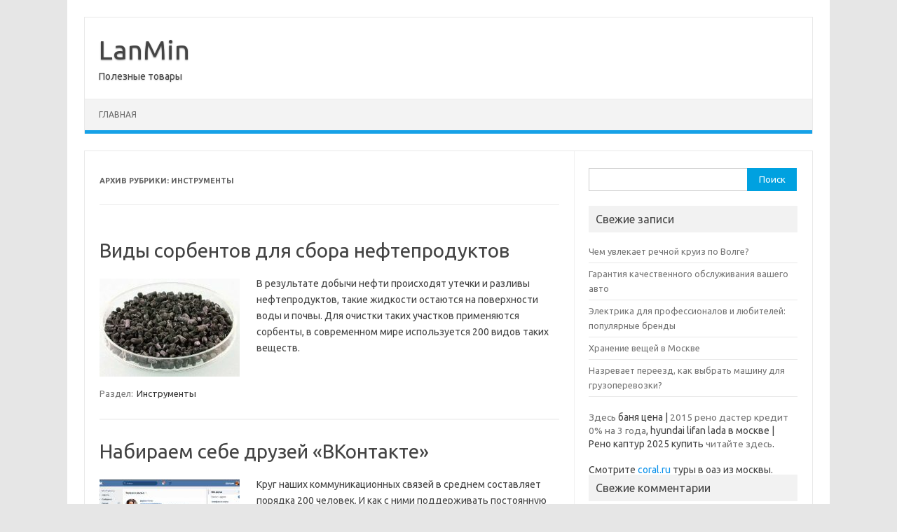

--- FILE ---
content_type: text/html; charset=UTF-8
request_url: https://lanmin.ru/instrumenty
body_size: 41595
content:
<!DOCTYPE html>
<!--[if IE 7]>
<html class="ie ie7" lang="ru-RU">
<![endif]-->
<!--[if IE 8]>
<html class="ie ie8" lang="ru-RU">
<![endif]-->
<!--[if !(IE 7) | !(IE 8)  ]><!-->
<html lang="ru-RU">
<!--<![endif]-->
<head>
<meta charset="UTF-8">
<meta name="viewport" content="width=device-width, initial-scale=1">
<link rel="profile" href="http://gmpg.org/xfn/11">
<link rel="pingback" href="https://lanmin.ru/xmlrpc.php" />
<!--[if lt IE 9]>
<script src="https://lanmin.ru/wp-content/themes/iconic-one/js/html5.js" type="text/javascript"></script>
<![endif]-->
<meta name='robots' content='index, follow, max-image-preview:large, max-snippet:-1, max-video-preview:-1' />

	<!-- This site is optimized with the Yoast SEO plugin v26.7 - https://yoast.com/wordpress/plugins/seo/ -->
	<title>Архивы Инструменты - LanMin</title>
	<link rel="canonical" href="https://lanmin.ru/instrumenty" />
	<meta property="og:locale" content="ru_RU" />
	<meta property="og:type" content="article" />
	<meta property="og:title" content="Архивы Инструменты - LanMin" />
	<meta property="og:url" content="https://lanmin.ru/instrumenty" />
	<meta property="og:site_name" content="LanMin" />
	<meta name="twitter:card" content="summary_large_image" />
	<script type="application/ld+json" class="yoast-schema-graph">{"@context":"https://schema.org","@graph":[{"@type":"CollectionPage","@id":"https://lanmin.ru/instrumenty","url":"https://lanmin.ru/instrumenty","name":"Архивы Инструменты - LanMin","isPartOf":{"@id":"https://lanmin.ru/#website"},"primaryImageOfPage":{"@id":"https://lanmin.ru/instrumenty#primaryimage"},"image":{"@id":"https://lanmin.ru/instrumenty#primaryimage"},"thumbnailUrl":"https://lanmin.ru/wp-content/uploads/2020/05/sorbent.jpg","breadcrumb":{"@id":"https://lanmin.ru/instrumenty#breadcrumb"},"inLanguage":"ru-RU"},{"@type":"ImageObject","inLanguage":"ru-RU","@id":"https://lanmin.ru/instrumenty#primaryimage","url":"https://lanmin.ru/wp-content/uploads/2020/05/sorbent.jpg","contentUrl":"https://lanmin.ru/wp-content/uploads/2020/05/sorbent.jpg","width":794,"height":548},{"@type":"BreadcrumbList","@id":"https://lanmin.ru/instrumenty#breadcrumb","itemListElement":[{"@type":"ListItem","position":1,"name":"Главная страница","item":"https://lanmin.ru/"},{"@type":"ListItem","position":2,"name":"Инструменты"}]},{"@type":"WebSite","@id":"https://lanmin.ru/#website","url":"https://lanmin.ru/","name":"LanMin","description":"Полезные товары","potentialAction":[{"@type":"SearchAction","target":{"@type":"EntryPoint","urlTemplate":"https://lanmin.ru/?s={search_term_string}"},"query-input":{"@type":"PropertyValueSpecification","valueRequired":true,"valueName":"search_term_string"}}],"inLanguage":"ru-RU"}]}</script>
	<!-- / Yoast SEO plugin. -->


<link rel='dns-prefetch' href='//fonts.googleapis.com' />
<link rel="alternate" type="application/rss+xml" title="LanMin &raquo; Лента" href="https://lanmin.ru/feed" />
<link rel="alternate" type="application/rss+xml" title="LanMin &raquo; Лента комментариев" href="https://lanmin.ru/comments/feed" />
<link rel="alternate" type="application/rss+xml" title="LanMin &raquo; Лента рубрики Инструменты" href="https://lanmin.ru/instrumenty/feed" />
<style id='wp-img-auto-sizes-contain-inline-css' type='text/css'>
img:is([sizes=auto i],[sizes^="auto," i]){contain-intrinsic-size:3000px 1500px}
/*# sourceURL=wp-img-auto-sizes-contain-inline-css */
</style>
<style id='wp-emoji-styles-inline-css' type='text/css'>

	img.wp-smiley, img.emoji {
		display: inline !important;
		border: none !important;
		box-shadow: none !important;
		height: 1em !important;
		width: 1em !important;
		margin: 0 0.07em !important;
		vertical-align: -0.1em !important;
		background: none !important;
		padding: 0 !important;
	}
/*# sourceURL=wp-emoji-styles-inline-css */
</style>
<style id='wp-block-library-inline-css' type='text/css'>
:root{--wp-block-synced-color:#7a00df;--wp-block-synced-color--rgb:122,0,223;--wp-bound-block-color:var(--wp-block-synced-color);--wp-editor-canvas-background:#ddd;--wp-admin-theme-color:#007cba;--wp-admin-theme-color--rgb:0,124,186;--wp-admin-theme-color-darker-10:#006ba1;--wp-admin-theme-color-darker-10--rgb:0,107,160.5;--wp-admin-theme-color-darker-20:#005a87;--wp-admin-theme-color-darker-20--rgb:0,90,135;--wp-admin-border-width-focus:2px}@media (min-resolution:192dpi){:root{--wp-admin-border-width-focus:1.5px}}.wp-element-button{cursor:pointer}:root .has-very-light-gray-background-color{background-color:#eee}:root .has-very-dark-gray-background-color{background-color:#313131}:root .has-very-light-gray-color{color:#eee}:root .has-very-dark-gray-color{color:#313131}:root .has-vivid-green-cyan-to-vivid-cyan-blue-gradient-background{background:linear-gradient(135deg,#00d084,#0693e3)}:root .has-purple-crush-gradient-background{background:linear-gradient(135deg,#34e2e4,#4721fb 50%,#ab1dfe)}:root .has-hazy-dawn-gradient-background{background:linear-gradient(135deg,#faaca8,#dad0ec)}:root .has-subdued-olive-gradient-background{background:linear-gradient(135deg,#fafae1,#67a671)}:root .has-atomic-cream-gradient-background{background:linear-gradient(135deg,#fdd79a,#004a59)}:root .has-nightshade-gradient-background{background:linear-gradient(135deg,#330968,#31cdcf)}:root .has-midnight-gradient-background{background:linear-gradient(135deg,#020381,#2874fc)}:root{--wp--preset--font-size--normal:16px;--wp--preset--font-size--huge:42px}.has-regular-font-size{font-size:1em}.has-larger-font-size{font-size:2.625em}.has-normal-font-size{font-size:var(--wp--preset--font-size--normal)}.has-huge-font-size{font-size:var(--wp--preset--font-size--huge)}.has-text-align-center{text-align:center}.has-text-align-left{text-align:left}.has-text-align-right{text-align:right}.has-fit-text{white-space:nowrap!important}#end-resizable-editor-section{display:none}.aligncenter{clear:both}.items-justified-left{justify-content:flex-start}.items-justified-center{justify-content:center}.items-justified-right{justify-content:flex-end}.items-justified-space-between{justify-content:space-between}.screen-reader-text{border:0;clip-path:inset(50%);height:1px;margin:-1px;overflow:hidden;padding:0;position:absolute;width:1px;word-wrap:normal!important}.screen-reader-text:focus{background-color:#ddd;clip-path:none;color:#444;display:block;font-size:1em;height:auto;left:5px;line-height:normal;padding:15px 23px 14px;text-decoration:none;top:5px;width:auto;z-index:100000}html :where(.has-border-color){border-style:solid}html :where([style*=border-top-color]){border-top-style:solid}html :where([style*=border-right-color]){border-right-style:solid}html :where([style*=border-bottom-color]){border-bottom-style:solid}html :where([style*=border-left-color]){border-left-style:solid}html :where([style*=border-width]){border-style:solid}html :where([style*=border-top-width]){border-top-style:solid}html :where([style*=border-right-width]){border-right-style:solid}html :where([style*=border-bottom-width]){border-bottom-style:solid}html :where([style*=border-left-width]){border-left-style:solid}html :where(img[class*=wp-image-]){height:auto;max-width:100%}:where(figure){margin:0 0 1em}html :where(.is-position-sticky){--wp-admin--admin-bar--position-offset:var(--wp-admin--admin-bar--height,0px)}@media screen and (max-width:600px){html :where(.is-position-sticky){--wp-admin--admin-bar--position-offset:0px}}

/*# sourceURL=wp-block-library-inline-css */
</style><style id='global-styles-inline-css' type='text/css'>
:root{--wp--preset--aspect-ratio--square: 1;--wp--preset--aspect-ratio--4-3: 4/3;--wp--preset--aspect-ratio--3-4: 3/4;--wp--preset--aspect-ratio--3-2: 3/2;--wp--preset--aspect-ratio--2-3: 2/3;--wp--preset--aspect-ratio--16-9: 16/9;--wp--preset--aspect-ratio--9-16: 9/16;--wp--preset--color--black: #000000;--wp--preset--color--cyan-bluish-gray: #abb8c3;--wp--preset--color--white: #ffffff;--wp--preset--color--pale-pink: #f78da7;--wp--preset--color--vivid-red: #cf2e2e;--wp--preset--color--luminous-vivid-orange: #ff6900;--wp--preset--color--luminous-vivid-amber: #fcb900;--wp--preset--color--light-green-cyan: #7bdcb5;--wp--preset--color--vivid-green-cyan: #00d084;--wp--preset--color--pale-cyan-blue: #8ed1fc;--wp--preset--color--vivid-cyan-blue: #0693e3;--wp--preset--color--vivid-purple: #9b51e0;--wp--preset--gradient--vivid-cyan-blue-to-vivid-purple: linear-gradient(135deg,rgb(6,147,227) 0%,rgb(155,81,224) 100%);--wp--preset--gradient--light-green-cyan-to-vivid-green-cyan: linear-gradient(135deg,rgb(122,220,180) 0%,rgb(0,208,130) 100%);--wp--preset--gradient--luminous-vivid-amber-to-luminous-vivid-orange: linear-gradient(135deg,rgb(252,185,0) 0%,rgb(255,105,0) 100%);--wp--preset--gradient--luminous-vivid-orange-to-vivid-red: linear-gradient(135deg,rgb(255,105,0) 0%,rgb(207,46,46) 100%);--wp--preset--gradient--very-light-gray-to-cyan-bluish-gray: linear-gradient(135deg,rgb(238,238,238) 0%,rgb(169,184,195) 100%);--wp--preset--gradient--cool-to-warm-spectrum: linear-gradient(135deg,rgb(74,234,220) 0%,rgb(151,120,209) 20%,rgb(207,42,186) 40%,rgb(238,44,130) 60%,rgb(251,105,98) 80%,rgb(254,248,76) 100%);--wp--preset--gradient--blush-light-purple: linear-gradient(135deg,rgb(255,206,236) 0%,rgb(152,150,240) 100%);--wp--preset--gradient--blush-bordeaux: linear-gradient(135deg,rgb(254,205,165) 0%,rgb(254,45,45) 50%,rgb(107,0,62) 100%);--wp--preset--gradient--luminous-dusk: linear-gradient(135deg,rgb(255,203,112) 0%,rgb(199,81,192) 50%,rgb(65,88,208) 100%);--wp--preset--gradient--pale-ocean: linear-gradient(135deg,rgb(255,245,203) 0%,rgb(182,227,212) 50%,rgb(51,167,181) 100%);--wp--preset--gradient--electric-grass: linear-gradient(135deg,rgb(202,248,128) 0%,rgb(113,206,126) 100%);--wp--preset--gradient--midnight: linear-gradient(135deg,rgb(2,3,129) 0%,rgb(40,116,252) 100%);--wp--preset--font-size--small: 13px;--wp--preset--font-size--medium: 20px;--wp--preset--font-size--large: 36px;--wp--preset--font-size--x-large: 42px;--wp--preset--spacing--20: 0.44rem;--wp--preset--spacing--30: 0.67rem;--wp--preset--spacing--40: 1rem;--wp--preset--spacing--50: 1.5rem;--wp--preset--spacing--60: 2.25rem;--wp--preset--spacing--70: 3.38rem;--wp--preset--spacing--80: 5.06rem;--wp--preset--shadow--natural: 6px 6px 9px rgba(0, 0, 0, 0.2);--wp--preset--shadow--deep: 12px 12px 50px rgba(0, 0, 0, 0.4);--wp--preset--shadow--sharp: 6px 6px 0px rgba(0, 0, 0, 0.2);--wp--preset--shadow--outlined: 6px 6px 0px -3px rgb(255, 255, 255), 6px 6px rgb(0, 0, 0);--wp--preset--shadow--crisp: 6px 6px 0px rgb(0, 0, 0);}:where(.is-layout-flex){gap: 0.5em;}:where(.is-layout-grid){gap: 0.5em;}body .is-layout-flex{display: flex;}.is-layout-flex{flex-wrap: wrap;align-items: center;}.is-layout-flex > :is(*, div){margin: 0;}body .is-layout-grid{display: grid;}.is-layout-grid > :is(*, div){margin: 0;}:where(.wp-block-columns.is-layout-flex){gap: 2em;}:where(.wp-block-columns.is-layout-grid){gap: 2em;}:where(.wp-block-post-template.is-layout-flex){gap: 1.25em;}:where(.wp-block-post-template.is-layout-grid){gap: 1.25em;}.has-black-color{color: var(--wp--preset--color--black) !important;}.has-cyan-bluish-gray-color{color: var(--wp--preset--color--cyan-bluish-gray) !important;}.has-white-color{color: var(--wp--preset--color--white) !important;}.has-pale-pink-color{color: var(--wp--preset--color--pale-pink) !important;}.has-vivid-red-color{color: var(--wp--preset--color--vivid-red) !important;}.has-luminous-vivid-orange-color{color: var(--wp--preset--color--luminous-vivid-orange) !important;}.has-luminous-vivid-amber-color{color: var(--wp--preset--color--luminous-vivid-amber) !important;}.has-light-green-cyan-color{color: var(--wp--preset--color--light-green-cyan) !important;}.has-vivid-green-cyan-color{color: var(--wp--preset--color--vivid-green-cyan) !important;}.has-pale-cyan-blue-color{color: var(--wp--preset--color--pale-cyan-blue) !important;}.has-vivid-cyan-blue-color{color: var(--wp--preset--color--vivid-cyan-blue) !important;}.has-vivid-purple-color{color: var(--wp--preset--color--vivid-purple) !important;}.has-black-background-color{background-color: var(--wp--preset--color--black) !important;}.has-cyan-bluish-gray-background-color{background-color: var(--wp--preset--color--cyan-bluish-gray) !important;}.has-white-background-color{background-color: var(--wp--preset--color--white) !important;}.has-pale-pink-background-color{background-color: var(--wp--preset--color--pale-pink) !important;}.has-vivid-red-background-color{background-color: var(--wp--preset--color--vivid-red) !important;}.has-luminous-vivid-orange-background-color{background-color: var(--wp--preset--color--luminous-vivid-orange) !important;}.has-luminous-vivid-amber-background-color{background-color: var(--wp--preset--color--luminous-vivid-amber) !important;}.has-light-green-cyan-background-color{background-color: var(--wp--preset--color--light-green-cyan) !important;}.has-vivid-green-cyan-background-color{background-color: var(--wp--preset--color--vivid-green-cyan) !important;}.has-pale-cyan-blue-background-color{background-color: var(--wp--preset--color--pale-cyan-blue) !important;}.has-vivid-cyan-blue-background-color{background-color: var(--wp--preset--color--vivid-cyan-blue) !important;}.has-vivid-purple-background-color{background-color: var(--wp--preset--color--vivid-purple) !important;}.has-black-border-color{border-color: var(--wp--preset--color--black) !important;}.has-cyan-bluish-gray-border-color{border-color: var(--wp--preset--color--cyan-bluish-gray) !important;}.has-white-border-color{border-color: var(--wp--preset--color--white) !important;}.has-pale-pink-border-color{border-color: var(--wp--preset--color--pale-pink) !important;}.has-vivid-red-border-color{border-color: var(--wp--preset--color--vivid-red) !important;}.has-luminous-vivid-orange-border-color{border-color: var(--wp--preset--color--luminous-vivid-orange) !important;}.has-luminous-vivid-amber-border-color{border-color: var(--wp--preset--color--luminous-vivid-amber) !important;}.has-light-green-cyan-border-color{border-color: var(--wp--preset--color--light-green-cyan) !important;}.has-vivid-green-cyan-border-color{border-color: var(--wp--preset--color--vivid-green-cyan) !important;}.has-pale-cyan-blue-border-color{border-color: var(--wp--preset--color--pale-cyan-blue) !important;}.has-vivid-cyan-blue-border-color{border-color: var(--wp--preset--color--vivid-cyan-blue) !important;}.has-vivid-purple-border-color{border-color: var(--wp--preset--color--vivid-purple) !important;}.has-vivid-cyan-blue-to-vivid-purple-gradient-background{background: var(--wp--preset--gradient--vivid-cyan-blue-to-vivid-purple) !important;}.has-light-green-cyan-to-vivid-green-cyan-gradient-background{background: var(--wp--preset--gradient--light-green-cyan-to-vivid-green-cyan) !important;}.has-luminous-vivid-amber-to-luminous-vivid-orange-gradient-background{background: var(--wp--preset--gradient--luminous-vivid-amber-to-luminous-vivid-orange) !important;}.has-luminous-vivid-orange-to-vivid-red-gradient-background{background: var(--wp--preset--gradient--luminous-vivid-orange-to-vivid-red) !important;}.has-very-light-gray-to-cyan-bluish-gray-gradient-background{background: var(--wp--preset--gradient--very-light-gray-to-cyan-bluish-gray) !important;}.has-cool-to-warm-spectrum-gradient-background{background: var(--wp--preset--gradient--cool-to-warm-spectrum) !important;}.has-blush-light-purple-gradient-background{background: var(--wp--preset--gradient--blush-light-purple) !important;}.has-blush-bordeaux-gradient-background{background: var(--wp--preset--gradient--blush-bordeaux) !important;}.has-luminous-dusk-gradient-background{background: var(--wp--preset--gradient--luminous-dusk) !important;}.has-pale-ocean-gradient-background{background: var(--wp--preset--gradient--pale-ocean) !important;}.has-electric-grass-gradient-background{background: var(--wp--preset--gradient--electric-grass) !important;}.has-midnight-gradient-background{background: var(--wp--preset--gradient--midnight) !important;}.has-small-font-size{font-size: var(--wp--preset--font-size--small) !important;}.has-medium-font-size{font-size: var(--wp--preset--font-size--medium) !important;}.has-large-font-size{font-size: var(--wp--preset--font-size--large) !important;}.has-x-large-font-size{font-size: var(--wp--preset--font-size--x-large) !important;}
/*# sourceURL=global-styles-inline-css */
</style>

<style id='classic-theme-styles-inline-css' type='text/css'>
/*! This file is auto-generated */
.wp-block-button__link{color:#fff;background-color:#32373c;border-radius:9999px;box-shadow:none;text-decoration:none;padding:calc(.667em + 2px) calc(1.333em + 2px);font-size:1.125em}.wp-block-file__button{background:#32373c;color:#fff;text-decoration:none}
/*# sourceURL=/wp-includes/css/classic-themes.min.css */
</style>
<link rel='stylesheet' id='themonic-fonts-css' href='https://fonts.googleapis.com/css?family=Ubuntu%3A400%2C700&#038;subset=latin%2Clatin-ext' type='text/css' media='all' />
<link rel='stylesheet' id='themonic-style-css' href='https://lanmin.ru/wp-content/themes/iconic-one/style.css?ver=2.4' type='text/css' media='all' />
<link rel='stylesheet' id='custom-style-css' href='https://lanmin.ru/wp-content/themes/iconic-one/custom.css?ver=6.9' type='text/css' media='all' />
<link rel='stylesheet' id='wp-pagenavi-css' href='https://lanmin.ru/wp-content/plugins/wp-pagenavi/pagenavi-css.css?ver=2.70' type='text/css' media='all' />
<link rel="https://api.w.org/" href="https://lanmin.ru/wp-json/" /><link rel="alternate" title="JSON" type="application/json" href="https://lanmin.ru/wp-json/wp/v2/categories/164" /><link rel="EditURI" type="application/rsd+xml" title="RSD" href="https://lanmin.ru/xmlrpc.php?rsd" />
<meta name="generator" content="WordPress 6.9" />
<style type="text/css">.recentcomments a{display:inline !important;padding:0 !important;margin:0 !important;}</style><link rel="icon" href="https://lanmin.ru/wp-content/uploads/2016/11/cropped-lanmin_ico-32x32.jpg" sizes="32x32" />
<link rel="icon" href="https://lanmin.ru/wp-content/uploads/2016/11/cropped-lanmin_ico-192x192.jpg" sizes="192x192" />
<link rel="apple-touch-icon" href="https://lanmin.ru/wp-content/uploads/2016/11/cropped-lanmin_ico-180x180.jpg" />
<meta name="msapplication-TileImage" content="https://lanmin.ru/wp-content/uploads/2016/11/cropped-lanmin_ico-270x270.jpg" />
</head>
<body class="archive category category-instrumenty category-164 wp-theme-iconic-one custom-font-enabled hfeed">
<div id="page" class="site">
	<a class="skip-link screen-reader-text" href="#main" title="Перейти к содержимому">Перейти к содержимому</a>
	<header id="masthead" class="site-header" role="banner">
					<div class="io-title-description">
			<a href="https://lanmin.ru/" title="LanMin" rel="home">LanMin</a>
				<br .../> 
								 <div class="site-description">Полезные товары</div>
						</div>
			
		
		<nav id="site-navigation" class="themonic-nav" role="navigation">
		<button class="menu-toggle" aria-controls="menu-top" aria-expanded="false">Меню<label class="iomenu">
  <div class="iolines"></div>
  <div class="iolines"></div>
  <div class="iolines"></div>
</label></button>
			<ul id="menu-top" class="nav-menu"><li ><a href="https://lanmin.ru/">Главная</a></li></ul>
		</nav><!-- #site-navigation -->
		<div class="clear"></div>
	</header><!-- #masthead -->
<div id="main" class="wrapper">
	<section id="primary" class="site-content">
		<div id="content" role="main">

					<header class="archive-header">
				<h1 class="archive-title">Архив рубрики: <span>Инструменты</span></h1>

						</header><!-- .archive-header -->

			
	<article id="post-407" class="post-407 post type-post status-publish format-standard has-post-thumbnail hentry category-instrumenty">
				<header class="entry-header">
						<h2 class="entry-title">
				<a href="https://lanmin.ru/vidy-sorbentov-dlya-sbora-nefteproduktov.html" title="Постоянная ссылка: Виды сорбентов для сбора нефтепродуктов" rel="bookmark">Виды сорбентов для сбора нефтепродуктов</a>
			</h2>
											
		</header><!-- .entry-header -->

									<div class="entry-summary">
				<!-- Ico nic One home page thumbnail with custom excerpt -->
			<div class="excerpt-thumb">
							<a href="https://lanmin.ru/vidy-sorbentov-dlya-sbora-nefteproduktov.html" title="Постоянная ссылка: Виды сорбентов для сбора нефтепродуктов" rel="bookmark">
									<img width="200" height="140" src="https://lanmin.ru/wp-content/uploads/2020/05/sorbent-200x140.jpg" class="alignleft wp-post-image" alt="" decoding="async" />								</a>
					</div>
			<p>В результате добычи нефти происходят утечки и разливы нефтепродуктов, такие жидкости остаются на поверхности воды и почвы. Для очистки таких участков применяются сорбенты, в современном мире используется 200 видов таких веществ.</p>
		</div><!-- .entry-summary -->
			
				
	<footer class="entry-meta">
					<span>Раздел: <a href="https://lanmin.ru/instrumenty" rel="category tag">Инструменты</a></span>
								<span></span>
			
           						</footer><!-- .entry-meta -->
	</article><!-- #post -->

	<article id="post-393" class="post-393 post type-post status-publish format-standard has-post-thumbnail hentry category-instrumenty">
				<header class="entry-header">
						<h2 class="entry-title">
				<a href="https://lanmin.ru/nabiraem-sebe-druzej-vkontakte.html" title="Постоянная ссылка: Набираем себе друзей «ВКонтакте»" rel="bookmark">Набираем себе друзей «ВКонтакте»</a>
			</h2>
											
		</header><!-- .entry-header -->

									<div class="entry-summary">
				<!-- Ico nic One home page thumbnail with custom excerpt -->
			<div class="excerpt-thumb">
							<a href="https://lanmin.ru/nabiraem-sebe-druzej-vkontakte.html" title="Постоянная ссылка: Набираем себе друзей «ВКонтакте»" rel="bookmark">
									<img width="200" height="140" src="https://lanmin.ru/wp-content/uploads/2019/03/druzey-VKontakte-200x140.jpg" class="alignleft wp-post-image" alt="" decoding="async" />								</a>
					</div>
			<p>Круг наших коммуникационных связей в среднем составляет порядка 200 человек. И как с ними поддерживать постоянную связь, как ни с помощью социальных сетей. Потребность в общении &#8212; это одна из причин, почему пользователи набирают себе друзей «ВКонтакте». Есть и другие – для популяризации своей странички, в рекламных целях, и чтобы банально заработать.</p>
		</div><!-- .entry-summary -->
			
				
	<footer class="entry-meta">
					<span>Раздел: <a href="https://lanmin.ru/instrumenty" rel="category tag">Инструменты</a></span>
								<span></span>
			
           						</footer><!-- .entry-meta -->
	</article><!-- #post -->

	<article id="post-366" class="post-366 post type-post status-publish format-standard has-post-thumbnail hentry category-dlya-doma category-instrumenty">
				<header class="entry-header">
						<h2 class="entry-title">
				<a href="https://lanmin.ru/eksport-tovarov-iz-zhitomira.html" title="Постоянная ссылка: Экспорт товаров из Житомира" rel="bookmark">Экспорт товаров из Житомира</a>
			</h2>
											
		</header><!-- .entry-header -->

									<div class="entry-summary">
				<!-- Ico nic One home page thumbnail with custom excerpt -->
			<div class="excerpt-thumb">
							<a href="https://lanmin.ru/eksport-tovarov-iz-zhitomira.html" title="Постоянная ссылка: Экспорт товаров из Житомира" rel="bookmark">
									<img width="200" height="140" src="https://lanmin.ru/wp-content/uploads/2018/07/tovari_zhitomir-200x140.jpg" class="alignleft wp-post-image" alt="" decoding="async" />								</a>
					</div>
			<p>Удобство и экономия времени. Именно это полюбилось всем пользователям, заказывающим необходимые вещи по сети. Все уже давно прекрасно усвоили общие правила для безопасного совершения покупок через интернет, но всегда ли они выгоднее для потребителя?</p>
		</div><!-- .entry-summary -->
			
				
	<footer class="entry-meta">
					<span>Раздел: <a href="https://lanmin.ru/dlya-doma" rel="category tag">Для дома</a> <a href="https://lanmin.ru/instrumenty" rel="category tag">Инструменты</a></span>
								<span></span>
			
           						</footer><!-- .entry-meta -->
	</article><!-- #post -->

	<article id="post-355" class="post-355 post type-post status-publish format-standard has-post-thumbnail hentry category-avtomobil category-dlya-doma category-instrumenty">
				<header class="entry-header">
						<h2 class="entry-title">
				<a href="https://lanmin.ru/vinnickij-instrumentalnyj-zavod.html" title="Постоянная ссылка: Винницкий инструментальный завод" rel="bookmark">Винницкий инструментальный завод</a>
			</h2>
											
		</header><!-- .entry-header -->

									<div class="entry-summary">
				<!-- Ico nic One home page thumbnail with custom excerpt -->
			<div class="excerpt-thumb">
							<a href="https://lanmin.ru/vinnickij-instrumentalnyj-zavod.html" title="Постоянная ссылка: Винницкий инструментальный завод" rel="bookmark">
									<img width="200" height="140" src="https://lanmin.ru/wp-content/uploads/2018/07/vinnitski_instrumentalni_zavod-200x140.jpg" class="alignleft wp-post-image" alt="" decoding="async" loading="lazy" />								</a>
					</div>
			<p>Винницкий инструментальный завод ведёт свою историю с 1948 года, когда он был создан как предприятие для изготовления промышленного инструментария. Первым был налажен выпуск ручных развёрток – инструмента чистовой обработки отверстий.  Современное состояние По данным сайта vinnytsia.eu за прошедшие годы предприятие в городе Винница сохранило свою специализацию и теперь выпускает широкий спектр изделий:  развёртки разных типов… <span class="read-more"><a href="https://lanmin.ru/vinnickij-instrumentalnyj-zavod.html">Читать далее &raquo;</a></span></p>
		</div><!-- .entry-summary -->
			
				
	<footer class="entry-meta">
					<span>Раздел: <a href="https://lanmin.ru/avtomobil" rel="category tag">Автомобиль</a> <a href="https://lanmin.ru/dlya-doma" rel="category tag">Для дома</a> <a href="https://lanmin.ru/instrumenty" rel="category tag">Инструменты</a></span>
								<span></span>
			
           						</footer><!-- .entry-meta -->
	</article><!-- #post -->

		
		</div><!-- #content -->
	</section><!-- #primary -->


			<div id="secondary" class="widget-area" role="complementary">
			<aside id="search-2" class="widget widget_search"><form role="search" method="get" id="searchform" class="searchform" action="https://lanmin.ru/">
				<div>
					<label class="screen-reader-text" for="s">Найти:</label>
					<input type="text" value="" name="s" id="s" />
					<input type="submit" id="searchsubmit" value="Поиск" />
				</div>
			</form></aside>
		<aside id="recent-posts-2" class="widget widget_recent_entries">
		<p class="widget-title">Свежие записи</p>
		<ul>
											<li>
					<a href="https://lanmin.ru/chem-uvlekaet-rechnoj-kruiz-po-volge.html">Чем увлекает речной круиз по Волге?</a>
									</li>
											<li>
					<a href="https://lanmin.ru/garantiya-kachestvennogo-obsluzhivaniya-vashego-avto.html">Гарантия качественного обслуживания вашего авто</a>
									</li>
											<li>
					<a href="https://lanmin.ru/elektrika-dlya-professionalov-i-lyubitelej-populyarnye-brendy.html">Электрика для профессионалов и любителей: популярные бренды</a>
									</li>
											<li>
					<a href="https://lanmin.ru/xranenie-veshhej-v-moskve.html">Хранение вещей в Москве</a>
									</li>
											<li>
					<a href="https://lanmin.ru/nazrevaet-pereezd-kak-vybrat-mashinu-dlya-gruzoperevozki.html">Назревает переезд, как выбрать машину для грузоперевозки?</a>
									</li>
					</ul>

		</aside><aside id="execphp-2" class="widget widget_execphp">			<div class="execphpwidget"> <a href='https://dai-zharu.ru/tyumen/'>Здесь</a> баня цена | <a href='https://autosalon.shop/credit/Renault/duster/'>2015 рено дастер кредит 0% на 3 года</a>, hyundai lifan lada в москве | Рено каптур 2025 купить <a href='https://avtosalon.shop/catalog/renault/kaptur/'>читайте здесь</a>. </div>
		</aside><!--94db27bb-->
&#1057&#1084&#1086&#1090&#1088&#1080&#1090&#1077 <a href="https://www.coral.ru/main/uae/tury-v-uae-vse-vkliucheno/">coral.ru</a> &#1090&#1091&#1088&#1099 &#1074 &#1086&#1072&#1101 &#1080&#1079 &#1084&#1086&#1089&#1082&#1074&#1099.<br><aside id="recent-comments-2" class="widget widget_recent_comments"><p class="widget-title">Свежие комментарии</p><ul id="recentcomments"></ul></aside><aside id="archives-2" class="widget widget_archive"><p class="widget-title">Архивы</p>		<label class="screen-reader-text" for="archives-dropdown-2">Архивы</label>
		<select id="archives-dropdown-2" name="archive-dropdown">
			
			<option value="">Выберите месяц</option>
				<option value='https://lanmin.ru/2023/04'> Апрель 2023 </option>
	<option value='https://lanmin.ru/2021/06'> Июнь 2021 </option>
	<option value='https://lanmin.ru/2021/05'> Май 2021 </option>
	<option value='https://lanmin.ru/2020/11'> Ноябрь 2020 </option>
	<option value='https://lanmin.ru/2020/05'> Май 2020 </option>
	<option value='https://lanmin.ru/2019/06'> Июнь 2019 </option>
	<option value='https://lanmin.ru/2019/03'> Март 2019 </option>
	<option value='https://lanmin.ru/2018/12'> Декабрь 2018 </option>
	<option value='https://lanmin.ru/2018/09'> Сентябрь 2018 </option>
	<option value='https://lanmin.ru/2018/08'> Август 2018 </option>
	<option value='https://lanmin.ru/2018/07'> Июль 2018 </option>
	<option value='https://lanmin.ru/2018/04'> Апрель 2018 </option>
	<option value='https://lanmin.ru/2018/03'> Март 2018 </option>
	<option value='https://lanmin.ru/2018/02'> Февраль 2018 </option>
	<option value='https://lanmin.ru/2017/12'> Декабрь 2017 </option>
	<option value='https://lanmin.ru/2017/08'> Август 2017 </option>
	<option value='https://lanmin.ru/2017/07'> Июль 2017 </option>
	<option value='https://lanmin.ru/2017/04'> Апрель 2017 </option>
	<option value='https://lanmin.ru/2017/03'> Март 2017 </option>
	<option value='https://lanmin.ru/2017/02'> Февраль 2017 </option>
	<option value='https://lanmin.ru/2016/12'> Декабрь 2016 </option>
	<option value='https://lanmin.ru/2016/11'> Ноябрь 2016 </option>

		</select>

			<script type="text/javascript">
/* <![CDATA[ */

( ( dropdownId ) => {
	const dropdown = document.getElementById( dropdownId );
	function onSelectChange() {
		setTimeout( () => {
			if ( 'escape' === dropdown.dataset.lastkey ) {
				return;
			}
			if ( dropdown.value ) {
				document.location.href = dropdown.value;
			}
		}, 250 );
	}
	function onKeyUp( event ) {
		if ( 'Escape' === event.key ) {
			dropdown.dataset.lastkey = 'escape';
		} else {
			delete dropdown.dataset.lastkey;
		}
	}
	function onClick() {
		delete dropdown.dataset.lastkey;
	}
	dropdown.addEventListener( 'keyup', onKeyUp );
	dropdown.addEventListener( 'click', onClick );
	dropdown.addEventListener( 'change', onSelectChange );
})( "archives-dropdown-2" );

//# sourceURL=WP_Widget_Archives%3A%3Awidget
/* ]]> */
</script>
</aside><aside id="categories-2" class="widget widget_categories"><p class="widget-title">Рубрики</p>
			<ul>
					<li class="cat-item cat-item-66"><a href="https://lanmin.ru/avtomobil">Автомобиль</a>
</li>
	<li class="cat-item cat-item-78"><a href="https://lanmin.ru/bezopasnost">Безопасность</a>
</li>
	<li class="cat-item cat-item-64"><a href="https://lanmin.ru/dacha">Дача</a>
</li>
	<li class="cat-item cat-item-135"><a href="https://lanmin.ru/detskie-tovary">Детские товары</a>
</li>
	<li class="cat-item cat-item-76"><a href="https://lanmin.ru/dlya-doma">Для дома</a>
</li>
	<li class="cat-item cat-item-3"><a href="https://lanmin.ru/zdorove">Здоровье</a>
</li>
	<li class="cat-item cat-item-164 current-cat"><a aria-current="page" href="https://lanmin.ru/instrumenty">Инструменты</a>
</li>
	<li class="cat-item cat-item-123"><a href="https://lanmin.ru/komfort">Комфорт</a>
</li>
	<li class="cat-item cat-item-2"><a href="https://lanmin.ru/krasota">Красота</a>
</li>
	<li class="cat-item cat-item-38"><a href="https://lanmin.ru/poxudenie">Похудение</a>
</li>
	<li class="cat-item cat-item-65"><a href="https://lanmin.ru/rybalka">Рыбалка</a>
</li>
	<li class="cat-item cat-item-163"><a href="https://lanmin.ru/stroitelstvo">Строительство</a>
</li>
	<li class="cat-item cat-item-77"><a href="https://lanmin.ru/tovary-dlya-detej">Товары для детей</a>
</li>
	<li class="cat-item cat-item-67"><a href="https://lanmin.ru/turizm">Туризм</a>
</li>
			</ul>

			</aside><aside id="text-2" class="widget widget_text"><p class="widget-title">Счетчики</p>			<div class="textwidget"><!-- Yandex.Metrika informer -->
<a href="https://metrika.yandex.ru/stat/?id=43189459&amp;from=informer"
target="_blank" rel="nofollow"><img src="https://informer.yandex.ru/informer/43189459/3_1_FFFFFFFF_EFEFEFFF_0_pageviews"
style="width:88px; height:31px; border:0;" alt="Яндекс.Метрика" title="Яндекс.Метрика: данные за сегодня (просмотры, визиты и уникальные посетители)" class="ym-advanced-informer" data-cid="43189459" data-lang="ru" /></a>
<!-- /Yandex.Metrika informer -->

<!-- Yandex.Metrika counter -->
<script type="text/javascript">
    (function (d, w, c) {
        (w[c] = w[c] || []).push(function() {
            try {
                w.yaCounter43189459 = new Ya.Metrika({
                    id:43189459,
                    clickmap:true,
                    trackLinks:true,
                    accurateTrackBounce:true
                });
            } catch(e) { }
        });

        var n = d.getElementsByTagName("script")[0],
            s = d.createElement("script"),
            f = function () { n.parentNode.insertBefore(s, n); };
        s.type = "text/javascript";
        s.async = true;
        s.src = "https://mc.yandex.ru/metrika/watch.js";

        if (w.opera == "[object Opera]") {
            d.addEventListener("DOMContentLoaded", f, false);
        } else { f(); }
    })(document, window, "yandex_metrika_callbacks");
</script>
<noscript><div><img src="https://mc.yandex.ru/watch/43189459" style="position:absolute; left:-9999px;" alt="" /></div></noscript>
<!-- /Yandex.Metrika counter --></div>
		</aside><aside id="meta-2" class="widget widget_meta"><p class="widget-title">Мета</p>
		<ul>
						<li><a rel="nofollow" href="https://lanmin.ru/wp-login.php">Войти</a></li>
			<li><a href="https://lanmin.ru/feed">Лента записей</a></li>
			<li><a href="https://lanmin.ru/comments/feed">Лента комментариев</a></li>

			<li><a href="https://ru.wordpress.org/">WordPress.org</a></li>
		</ul>

		</aside>		</div><!-- #secondary -->
		</div><!-- #main .wrapper -->
	<footer id="colophon" role="contentinfo">
		<div class="site-info">
		<div class="footercopy">custom footer text left</div>
		<div class="footercredit">custom footer text right</div>
		<div class="clear"></div>
		</div><!-- .site-info -->
		</footer><!-- #colophon -->
		<div class="site-wordpress">
				<a href="https://themonic.com/iconic-one/">Iconic One</a> Theme | Powered by <a href="https://wordpress.org">Wordpress</a>
				</div><!-- .site-info -->
				<div class="clear"></div>
</div><!-- #page -->

<script type="speculationrules">
{"prefetch":[{"source":"document","where":{"and":[{"href_matches":"/*"},{"not":{"href_matches":["/wp-*.php","/wp-admin/*","/wp-content/uploads/*","/wp-content/*","/wp-content/plugins/*","/wp-content/themes/iconic-one/*","/*\\?(.+)"]}},{"not":{"selector_matches":"a[rel~=\"nofollow\"]"}},{"not":{"selector_matches":".no-prefetch, .no-prefetch a"}}]},"eagerness":"conservative"}]}
</script>
<script type="text/javascript" src="https://lanmin.ru/wp-content/themes/iconic-one/js/selectnav.js?ver=1.0" id="themonic-mobile-navigation-js"></script>
<script id="wp-emoji-settings" type="application/json">
{"baseUrl":"https://s.w.org/images/core/emoji/17.0.2/72x72/","ext":".png","svgUrl":"https://s.w.org/images/core/emoji/17.0.2/svg/","svgExt":".svg","source":{"concatemoji":"https://lanmin.ru/wp-includes/js/wp-emoji-release.min.js?ver=6.9"}}
</script>
<script type="module">
/* <![CDATA[ */
/*! This file is auto-generated */
const a=JSON.parse(document.getElementById("wp-emoji-settings").textContent),o=(window._wpemojiSettings=a,"wpEmojiSettingsSupports"),s=["flag","emoji"];function i(e){try{var t={supportTests:e,timestamp:(new Date).valueOf()};sessionStorage.setItem(o,JSON.stringify(t))}catch(e){}}function c(e,t,n){e.clearRect(0,0,e.canvas.width,e.canvas.height),e.fillText(t,0,0);t=new Uint32Array(e.getImageData(0,0,e.canvas.width,e.canvas.height).data);e.clearRect(0,0,e.canvas.width,e.canvas.height),e.fillText(n,0,0);const a=new Uint32Array(e.getImageData(0,0,e.canvas.width,e.canvas.height).data);return t.every((e,t)=>e===a[t])}function p(e,t){e.clearRect(0,0,e.canvas.width,e.canvas.height),e.fillText(t,0,0);var n=e.getImageData(16,16,1,1);for(let e=0;e<n.data.length;e++)if(0!==n.data[e])return!1;return!0}function u(e,t,n,a){switch(t){case"flag":return n(e,"\ud83c\udff3\ufe0f\u200d\u26a7\ufe0f","\ud83c\udff3\ufe0f\u200b\u26a7\ufe0f")?!1:!n(e,"\ud83c\udde8\ud83c\uddf6","\ud83c\udde8\u200b\ud83c\uddf6")&&!n(e,"\ud83c\udff4\udb40\udc67\udb40\udc62\udb40\udc65\udb40\udc6e\udb40\udc67\udb40\udc7f","\ud83c\udff4\u200b\udb40\udc67\u200b\udb40\udc62\u200b\udb40\udc65\u200b\udb40\udc6e\u200b\udb40\udc67\u200b\udb40\udc7f");case"emoji":return!a(e,"\ud83e\u1fac8")}return!1}function f(e,t,n,a){let r;const o=(r="undefined"!=typeof WorkerGlobalScope&&self instanceof WorkerGlobalScope?new OffscreenCanvas(300,150):document.createElement("canvas")).getContext("2d",{willReadFrequently:!0}),s=(o.textBaseline="top",o.font="600 32px Arial",{});return e.forEach(e=>{s[e]=t(o,e,n,a)}),s}function r(e){var t=document.createElement("script");t.src=e,t.defer=!0,document.head.appendChild(t)}a.supports={everything:!0,everythingExceptFlag:!0},new Promise(t=>{let n=function(){try{var e=JSON.parse(sessionStorage.getItem(o));if("object"==typeof e&&"number"==typeof e.timestamp&&(new Date).valueOf()<e.timestamp+604800&&"object"==typeof e.supportTests)return e.supportTests}catch(e){}return null}();if(!n){if("undefined"!=typeof Worker&&"undefined"!=typeof OffscreenCanvas&&"undefined"!=typeof URL&&URL.createObjectURL&&"undefined"!=typeof Blob)try{var e="postMessage("+f.toString()+"("+[JSON.stringify(s),u.toString(),c.toString(),p.toString()].join(",")+"));",a=new Blob([e],{type:"text/javascript"});const r=new Worker(URL.createObjectURL(a),{name:"wpTestEmojiSupports"});return void(r.onmessage=e=>{i(n=e.data),r.terminate(),t(n)})}catch(e){}i(n=f(s,u,c,p))}t(n)}).then(e=>{for(const n in e)a.supports[n]=e[n],a.supports.everything=a.supports.everything&&a.supports[n],"flag"!==n&&(a.supports.everythingExceptFlag=a.supports.everythingExceptFlag&&a.supports[n]);var t;a.supports.everythingExceptFlag=a.supports.everythingExceptFlag&&!a.supports.flag,a.supports.everything||((t=a.source||{}).concatemoji?r(t.concatemoji):t.wpemoji&&t.twemoji&&(r(t.twemoji),r(t.wpemoji)))});
//# sourceURL=https://lanmin.ru/wp-includes/js/wp-emoji-loader.min.js
/* ]]> */
</script>
</body>
</html>